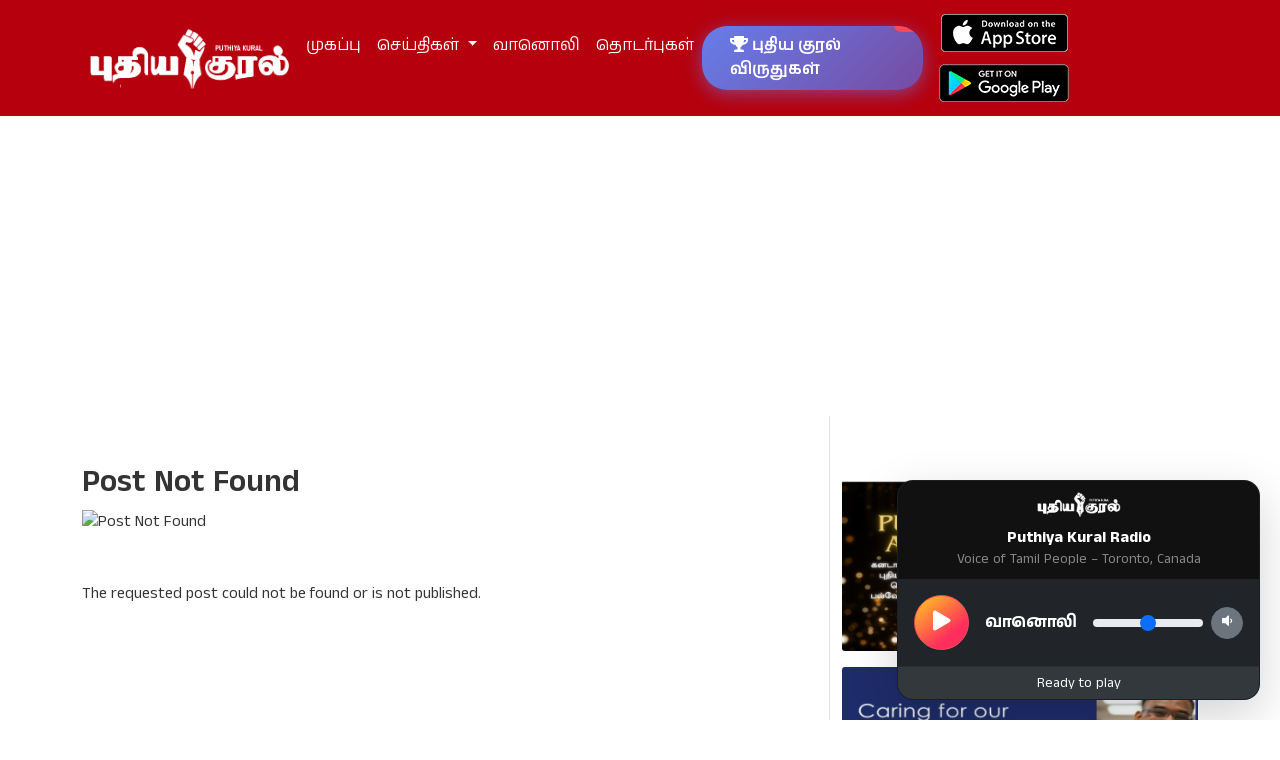

--- FILE ---
content_type: text/html; charset=UTF-8
request_url: https://www.puthiyakural.ca/news/4714/%E0%AE%8E%E0%AE%B2%E0%AF%8B%E0%AE%A9%E0%AF%8D-%E0%AE%AE%E0%AE%B8%E0%AF%8D%E0%AE%95%E0%AF%8D%E0%AE%95%E0%AE%BF%E0%AE%B1%E0%AF%8D%E0%AE%95%E0%AF%81-%E0%AE%AA%E0%AE%A9%E0%AF%8D%E0%AE%A9%E0%AE%BF%E0%AE%B0.html
body_size: 4526
content:

<!doctype html>
<html lang="ta-lk">
<head>
<meta charset="utf-8">

<meta name="viewport" content="width=device-width, initial-scale=1.0">

<title>Post Not Found</title>

<meta name="description" content="">

<link rel="canonical" href="https://www.puthiyakural.ca/news/4714/%E0%AE%8E%E0%AE%B2%E0%AF%8B%E0%AE%A9%E0%AF%8D-%E0%AE%AE%E0%AE%B8%E0%AF%8D%E0%AE%95%E0%AF%8D%E0%AE%95%E0%AE%BF%E0%AE%B1%E0%AF%8D%E0%AE%95%E0%AF%81-%E0%AE%AA%E0%AE%A9%E0%AF%8D%E0%AE%A9%E0%AE%BF%E0%AE%B0.html"/>

<meta name="google" content="notranslate"/>

<meta name="robots" content="index, follow">

<meta name="googlebot" content="index, follow, max-snippet:-1, max-image-preview:large, max-video-preview:-1">

<meta name="bingbot" content="index, follow, max-snippet:-1, max-image-preview:large, max-video-preview:-1">

<meta name="google-site-verification" content="zCXDaA31MFshQqcgeFiDcmsjLH7fWfnmHATqyp0-0UU" />

<link rel="preconnect" href="https://fonts.googleapis.com">
<link rel="preconnect" href="https://fonts.gstatic.com" crossorigin>
<link href="https://fonts.googleapis.com/css2?family=Anek+Tamil:wght@100..800&family=Archivo:ital,wght@0,100;0,200;0,300;0,400;0,500;0,600;0,700;0,800;0,900;1,100;1,200;1,300;1,400;1,500;1,600;1,700;1,800;1,900&display=swap" rel="stylesheet">

<link href="https://cdn.jsdelivr.net/npm/bootstrap@5.3.3/dist/css/bootstrap.min.css" rel="stylesheet" integrity="sha384-QWTKZyjpPEjISv5WaRU9OFeRpok6YctnYmDr5pNlyT2bRjXh0JMhjY6hW+ALEwIH" crossorigin="anonymous">
 <!-- Font Awesome -->
<link rel="stylesheet" href="https://cdnjs.cloudflare.com/ajax/libs/font-awesome/5.15.3/css/all.min.css">

<link href="https://www.puthiyakural.ca/styles.css?v=1769414992" rel="stylesheet">

<style>
/* Animated Awards Button */
.awards-btn {
    background: linear-gradient(135deg, #667eea 0%, #764ba2 100%);
    padding: 8px 20px;
    border-radius: 25px;
    font-weight: 600;
    position: relative;
    overflow: hidden;
    box-shadow: 0 4px 15px rgba(102, 126, 234, 0.4);
    transition: all 0.3s ease;
    display: inline-block;
}

.awards-btn::before {
    content: '';
    position: absolute;
    top: 0;
    left: -100%;
    width: 100%;
    height: 100%;
    background: linear-gradient(90deg, transparent, rgba(255, 255, 255, 0.3), transparent);
    transition: left 0.5s;
}

.awards-btn:hover::before {
    left: 100%;
}

.awards-btn:hover {
    transform: translateY(-2px);
    box-shadow: 0 6px 20px rgba(102, 126, 234, 0.6);
}

.awards-btn .nav-link {
    color: #ffffff !important;
    margin: 0;
    padding: 0;
}

/* Pulse animation */
@keyframes pulse {
    0%, 100% {
        box-shadow: 0 4px 15px rgba(102, 126, 234, 0.4);
    }
    50% {
        box-shadow: 0 4px 25px rgba(102, 126, 234, 0.8);
    }
}

.awards-btn {
    animation: pulse 2s infinite;
}

/* New badge */
.new-badge {
    position: absolute;
    top: -8px;
    right: -8px;
    background: #ff4757;
    color: white;
    font-size: 10px;
    padding: 2px 6px;
    border-radius: 10px;
    font-weight: bold;
    animation: bounce 1s infinite;
    z-index: 1;
}

@keyframes bounce {
    0%, 100% {
        transform: translateY(0);
    }
    50% {
        transform: translateY(-5px);
    }
}

/* Responsive adjustments */
@media (max-width: 991px) {
    .awards-btn {
        margin: 10px 0;
    }
}
</style>

<script type="text/javascript">
	document.addEventListener("DOMContentLoaded", function(){
		
		window.addEventListener('scroll', function() {
	       
			if (window.scrollY > 200) {
				document.getElementById('navbar_top').classList.add('fixed-top');
				// add padding top to show content behind navbar
				navbar_height = document.querySelector('.navbar').offsetHeight;
				document.body.style.paddingTop = navbar_height + 'px';
			} else {
			 	document.getElementById('navbar_top').classList.remove('fixed-top');
				 // remove padding top from body
				document.body.style.paddingTop = '0';
			} 
		});
	}); 
	// DOMContentLoaded  end
</script>

<script async src="https://pagead2.googlesyndication.com/pagead/js/adsbygoogle.js?client=ca-pub-4439300086945671"
     crossorigin="anonymous"></script>

</head>
<body>
<nav id="navbar_top" class="navbar navbar-expand-lg bg-body-tertiary bg-custom-2" data-bs-theme="dark">
  <div class="container">
    <!-- Navbar Brand (Center on Desktop, Top on Mobile) -->
    <a class="navbar-brand mx-lg-auto order-1 order-lg-2" href="https://www.puthiyakural.ca/">
      <img class="logo-img" src="https://www.puthiyakural.ca/images/imgi_1_Puthiyakural-logo.webp" alt="Puthiya Kural" height="75">
    </a>

    <!-- Navbar Toggler -->
    <button class="navbar-toggler order-2 order-lg-1" type="button" data-bs-toggle="collapse" data-bs-target="#mainNavbar" aria-controls="mainNavbar" aria-expanded="false" aria-label="Toggle navigation">
      <span class="navbar-toggler-icon"></span>
    </button>

    <!-- Navbar Content -->
    <div class="collapse navbar-collapse order-3 order-lg-3" id="mainNavbar">
      <div class="d-lg-flex justify-content-between w-100 align-items-center">
        
        <!-- Left Menu -->
        <ul class="navbar-nav mb-2 mb-lg-0 mx-auto">
          <li class="nav-item">
            <a class="nav-link" href="https://www.puthiyakural.ca/">முகப்பு</a>
          </li>
          <li class="nav-item dropdown">
            <a class="nav-link dropdown-toggle" href="#" role="button" data-bs-toggle="dropdown" aria-expanded="false">
              செய்திகள்
            </a>
            <ul class="dropdown-menu">
              <li><a class="dropdown-item" href="https://www.puthiyakural.ca/5/பிரதான-செய்திகள்.html">பிரதான செய்திகள்</a></li>
              <li><a class="dropdown-item" href="https://www.puthiyakural.ca/26/இந்திய-செய்திகள்.html">இந்தியா</a></li>
              <li><a class="dropdown-item" href="https://www.puthiyakural.ca/6/உலக-செய்திகள்.html">உலகம்</a></li>
              <li><a class="dropdown-item" href="https://www.puthiyakural.ca/316/கனடா-செய்திகள்.html">கனடா</a></li>              
              </ul>
          </li>
          
          
          <li class="nav-item">
            <a class="nav-link" href="https://www.puthiyakural.ca/radio">
                வானொலி 
            </a>
          </li>
          
          <li class="nav-item">
            <a class="nav-link" href="https://www.puthiyakural.ca/contact-us">தொடர்புகள்</a>
          </li>
          
         <li class="nav-item awards-btn">
            <span class="new-badge">புதிய</span>
            <a class="nav-link" href="https://www.puthiyakural.ca/awards">
                <i class="fas fa-trophy"></i> புதிய குரல் விருதுகள்
            </a>
         </li>
          
          
        </ul>

        <!-- Right Icons -->
        <ul class="nav list-unstyled d-flex mb-0">
          <li class="ms-3 nav-icons-bg">
            <a class="text-body-secondary" href="https://apps.apple.com/us/app/puthiya-kural/id6755015421">
              <img src="https://www.puthiyakural.ca/images/appstore.png" alt="App Store">
            </a>
          </li>
          <li class="ms-3 nav-icons-bg">
            <a class="text-body-secondary" href="https://play.google.com/store/apps/details?id=com.puthiyakural">
              <img src="https://www.puthiyakural.ca/images/playstore.png" alt="Play Store">
            </a>
          </li>
        </ul>
      </div>
    </div>
  </div>
</nav><div class="container">
<div class="row mt-1 mb-5 news-view-page">
    <div class="col-md-8 pt-5 border-end">
    <h2>Post Not Found</h2>
    
    <img src="https://www.murasu.ca/images/404.webp" class="img-fluid rounded mb-5 d-block w-100" alt="Post Not Found">
    
    <p>The requested post could not be found or is not published.</p>    
    </div>
    <div class="col-md-4 pt-5">
    <div class="col-md-12 mt-3 mb-3">
        <img class="img-fluid card-img hp-epaper-ad" src="https://www.puthiyakural.ca/image-view?file=https://www.wp.puthiyakural.ca/wp-content/uploads/2025/01/thirift-srroe.png&width=416&height=200">
    </div>
<div class="col-md-12 mt-3 mb-3">
        <img class="img-fluid card-img hp-epaper-ad" src="https://www.puthiyakural.ca/image-view?file=https://www.wp.puthiyakural.ca/wp-content/uploads/2024/05/thirift-srroe.png&width=416&height=200">
    </div>
<div class="col-md-12 mt-3 mb-3">
        <img class="img-fluid card-img hp-epaper-ad" src="https://www.puthiyakural.ca/image-view?file=https://www.wp.puthiyakural.ca/wp-content/uploads/2024/04/thirift-srroe-1.png&width=416&height=200">
    </div>
<div class="col-md-12 mt-3 mb-3">
        <img class="img-fluid card-img hp-epaper-ad" src="https://www.puthiyakural.ca/image-view?file=https://www.wp.puthiyakural.ca/wp-content/uploads/2024/04/toronto-world-cup.jpg&width=416&height=200">
    </div>
<div class="col-md-12 mt-3 mb-3">
        <img class="img-fluid card-img hp-epaper-ad" src="https://www.puthiyakural.ca/image-view?file=https://www.wp.puthiyakural.ca/wp-content/uploads/2024/03/Blue-Bold-Business-YouTube-Thumbnail-2.png&width=416&height=200">
    </div>
<div class="col-md-12 mt-3 mb-3">
        <img class="img-fluid card-img hp-epaper-ad" src="https://www.puthiyakural.ca/image-view?file=https://www.wp.puthiyakural.ca/wp-content/uploads/2024/03/thirift-srroe-2.png&width=416&height=200">
    </div>
<div class="col-md-12 mt-3 mb-3">
        <img class="img-fluid card-img hp-epaper-ad" src="https://www.puthiyakural.ca/image-view?file=https://www.wp.puthiyakural.ca/wp-content/uploads/2024/11/writeforrights.png&width=416&height=200">
    </div>
<div class="col-md-12 mt-3 mb-3">
        <img class="img-fluid card-img hp-epaper-ad" src="https://www.puthiyakural.ca/image-view?file=https://www.wp.puthiyakural.ca/wp-content/uploads/2024/03/490652966_1231778462288739_41911348200235584_n.jpg&width=416&height=200">
    </div>
<div class="col-md-12 mt-3 mb-3">
        <img class="img-fluid card-img hp-epaper-ad" src="https://www.puthiyakural.ca/image-view?file=https://www.wp.puthiyakural.ca/wp-content/uploads/2024/03/Modern-Blue-Business-Crad-Industries-1.png&width=416&height=200">
    </div>
<div class="col-md-12 mt-3 mb-3">
        <img class="img-fluid card-img hp-epaper-ad" src="https://www.puthiyakural.ca/image-view?file=https://www.wp.puthiyakural.ca/wp-content/uploads/2024/03/Green-Yellow-Modern-Professional-Go-Green-Community-Facebook-Cover.png&width=416&height=200">
    </div>
    </div>
</div>
</div>

  <!-- START: Updated Footer -->
    <div class="container">
      <footer class="d-flex flex-wrap justify-content-between align-items-center py-3 my-4 border-top">
        
        <!-- Left Side: Copyright and Credit (Now using d-flex for better alignment) -->
        <div class="col-md-6 d-flex flex-column flex-md-row align-items-center text-start">
          <span class="text-body-secondary me-md-3 mb-2 mb-md-0 text-sm">
            &copy; 2026 Puthiyakural Newspaper Publications Canada
          </span>
          <span class="text-body-secondary text-sm">
            Web Solutions By: <a href="https://www.thinkbranding.co/" class="text-decoration-none text-body-secondary fw-semibold">Think Branding Inc.</a>
          </span>
        </div>

        <!-- Right Side: Legal Links & Social Icons -->
        <ul class="nav col-md-6 justify-content-end list-unstyled d-flex align-items-center flex-wrap">
          
          <!-- Legal Links -->
          <li class="nav-item me-3 mb-2 mb-md-0">
            <a href="/privacy" class="nav-link p-0 text-body-secondary text-sm hover:text-dark">Privacy Policy</a>
          </li>
          <li class="nav-item me-3 mb-2 mb-md-0">
            <a href="/About-Us" class="nav-link p-0 text-body-secondary text-sm hover:text-dark">About Us</a>
          </li>
          <li class="nav-item me-5 mb-2 mb-md-0">
            <a href="/recognitions" class="nav-link p-0 text-body-secondary text-sm hover:text-dark">Recognitions</a>
          </li>
</li>
          <li class="nav-item me-4 mb-2 mb-md-0">
            <a href="/puthiya-kural-free-tamil-app-radio-and-news-live" class="nav-link p-0 text-body-secondary text-sm hover:text-dark">Apps Download</a>
          </li>
          <li class="nav-item me-5 mb-2 mb-md-0">
            <a href="https://docs.google.com/forms/d/e/1FAIpQLSe4J0vdUMk7cM6NkEOfpJdKDlqsE7eUWvukFMaDcpOe-7hFKQ/viewform" class="nav-link p-0 text-body-secondary text-sm hover:text-dark">Submit Your News</a>
          </li>
          
        </ul>
      </footer>
    </div>
    <!-- END: Updated Footer -->

    <style>
.radio-player-fixed {
    position: fixed;
    bottom: 20px;
    right: 20px;
    z-index: 1050;
    width: auto;
    max-width: 400px;
    transition: all 0.3s ease-in-out;
}

/* Card styling */
.card {
    border-radius: 1rem;
    overflow: hidden;
}

.btn-primary {
    background-image: linear-gradient(321deg, #FF2E5D 30%, #FFCF1D 100%);
    border-color: #ff4953;
}

.text-light-emphasis {
    color: #fff !important;
}

/* Mobile full-width */
@media (max-width: 640px) {
    .radio-player-fixed {
        width: 100%;
        max-width: none;
        right: 0;
        bottom: 0;
        left: 0;
    }
    .radio-player-fixed .card {
        border-radius: 0;
        box-shadow: none;
    }
}
</style>

<div class="radio-player-fixed" id="radioPlayerContainer">
    <div class="card shadow-lg bg-dark text-white">

        <!-- Logo + Description -->
        <div class="text-center p-2" style="background:#111;">
            <img src="https://www.puthiyakural.ca/images/imgi_1_Puthiyakural-logo.webp" style="width:90px;" alt="Radio Logo">
            <h6 class="mt-2 mb-0 fw-bold">Puthiya Kural Radio</h6>
            <small class="text-white-50">Voice of Tamil People – Toronto, Canada</small>
        </div>

        <div class="card-body p-3">

            <audio id="radio-stream" src="https://fahath.radioca.st/;"></audio>

            <div class="d-flex align-items-center justify-content-between">

                <!-- Play Button -->
                <button id="play-pause-btn" 
                        class="btn btn-primary btn-lg rounded-circle p-0 me-3"
                        style="width: 55px; height: 55px;">
                    <i class="fas fa-play"></i>
                </button>

                <!-- Now permanent controls -->
                <div class="d-flex align-items-center">
                    <span class="fw-bold me-3 text-nowrap">வானொலி</span>

                    <input type="range" id="volume-slider" 
                           min="0" max="1" step="0.01" value="0.5"
                           class="form-range me-2" 
                           style="width: 110px;">

                    <button id="volume-icon-btn" 
                            class="btn btn-secondary btn-sm rounded-circle p-0"
                            style="width: 32px; height: 32px;">
                        <i class="fas fa-volume-down"></i>
                    </button>
                </div>

            </div>
        </div>

        <div class="card-footer bg-secondary bg-opacity-25 py-1 px-3 text-center">
            <small id="status-message" class="text-light-emphasis">Ready to play</small>
        </div>

    </div>
</div>

<script src="https://www.puthiyakural.ca/radio-player.js"></script>

    
    <script src='https://cdnjs.cloudflare.com/ajax/libs/jquery/3.6.4/jquery.min.js'></script>
    <script src="https://cdn.jsdelivr.net/npm/bootstrap@5.3.3/dist/js/bootstrap.bundle.min.js" xintegrity="sha384-YvpcrYf0tY3lHB60NNkmXc5s9fDVZLESaAA55NDzOxhy9GkcIdslK1eN7N6jIeHz" crossorigin="anonymous"></script>
  </body>
</html>

--- FILE ---
content_type: text/html; charset=utf-8
request_url: https://www.google.com/recaptcha/api2/aframe
body_size: 268
content:
<!DOCTYPE HTML><html><head><meta http-equiv="content-type" content="text/html; charset=UTF-8"></head><body><script nonce="QM3RgcNfoyPmlqV2bEmFXw">/** Anti-fraud and anti-abuse applications only. See google.com/recaptcha */ try{var clients={'sodar':'https://pagead2.googlesyndication.com/pagead/sodar?'};window.addEventListener("message",function(a){try{if(a.source===window.parent){var b=JSON.parse(a.data);var c=clients[b['id']];if(c){var d=document.createElement('img');d.src=c+b['params']+'&rc='+(localStorage.getItem("rc::a")?sessionStorage.getItem("rc::b"):"");window.document.body.appendChild(d);sessionStorage.setItem("rc::e",parseInt(sessionStorage.getItem("rc::e")||0)+1);localStorage.setItem("rc::h",'1769414994562');}}}catch(b){}});window.parent.postMessage("_grecaptcha_ready", "*");}catch(b){}</script></body></html>

--- FILE ---
content_type: text/css
request_url: https://www.puthiyakural.ca/styles.css?v=1769414992
body_size: 2969
content:
body {
    font-family: "Anek Tamil", sans-serif;
    font-size: 16px;
    line-height: 1.5;
    color: #333;
}
a {
    color: #333;
    text-decoration: none;
}
a:hover {
    color: #000;
    text-decoration: none;
}
/* Typography Hierarchy */
h1 { font-weight: 900; }
h2 { font-weight: 800; }
h3 { font-weight: 700; }
h4 { font-weight: 600; }
h5 { font-weight: 500; }
h6 { font-weight: 400; }

h1, h2, h3, h4, h5, h6 {
  font-family: "Anek Tamil", sans-serif;
}
.display-1 { font-weight: 800; letter-spacing: 1.5px; }
.display-2 { font-weight: 700; letter-spacing: 1.2px; }
.display-3 { font-weight: 700; }
.display-4 { font-weight: 600; }
.display-5 { font-weight: 500; letter-spacing: 1px; }
.display-6 { font-size: 3.5rem; font-weight: 400; letter-spacing: 0.8px; }

.bd-indigo-800 {
    color: #fff;
    background-color: #290661;
}
.logo-img{
    border-radius: calc(0.3rem - -4px);
}
.bg-custom-1 {
  background-color: #85144b;
}

.bg-custom-2 {
    background-image: linear-gradient(15deg, #0094d8 0%, #1e3633 100%);
}
.bg-custom-2 {
    background-image: linear-gradient(321deg, #B6000E 30%, #B6000E 100%);
}
.bi {
        vertical-align: -.125em;
        fill: currentColor;
      }
.fixed-top {
	    top: -40px;
	    transform: translateY(40px);
	    transition: transform .3s;
	}
.nav-link {
    color: #fff;
}
.nav-link:focus, .nav-link:hover {
    color: #fff;
}
.dropdown-menu {
   opacity: 0;
   transform: translateY(2rem);
   transition: transform 0.5s;
}

.dropdown:hover > .dropdown-menu {
  opacity: 1;
  transform: translateY(-2px);
  transition: opacity 0.5s, transform 0.5s;
}
.dropdown:hover .dropdown-menu {
    display: block;
  }

.dropdown-menu {
    animation: .5s slideup;
  }

@keyframes slideup {
  from {
    transform: translateY(25px);
  }
  to {
    transform: translateY(0);
  }
}
time p {
    color: #777;
    font-size: 14px;
}
.home-top-icons img{
    width:60px;
}
.home-top-icons p{
    margin-bottom: 5px;
    margin-top: 10px;
    padding-top: 5px;
    font-size: 0.8rem;
    font-weight: 600;
}
.category-page{
    
}
.category-page h3{
    font-weight: 600;
}
.news-view-page {}
.news-view-page h2{
     font-weight: 600;
}
.heading-2 {
    margin-bottom: 5px;
    margin-top: 0px;
    padding-top: 6px;
    border-bottom: 1px solid #ddd;
    padding: 10px 10px;
}
.heading-2 h4{
    font-size: 0.9rem;
    line-height: 1.4;
    font-weight: 600;
}
.card-title{
    font-weight: 600;
}
.card-img {
    width: 100%;
    height: 100%;
    object-fit: cover;
    border-radius: calc(0.25rem - 1px);
}
.breaking-news-cont {
    padding-left: 20px;
    padding-right: 20px;
}
.card-type3 {
    border: 1px solid #eaeaea;
    border-radius: 4px;
    display: flex;
    padding: 20px;
    margin: 2px;
}
.card-type3 .thumbnail {
    width: 200px;
    height: auto;
    border-radius: 5px;
    margin-right: 20px;
    -o-object-fit: cover;
    object-fit: cover;
}
.top-news-hp h2{
    font-weight: 600;
}
.top-news-hp .badge {
    font-size: 20px !important;
    line-height: 1.64 !important;
    font-weight: 500;
}
.video-container {
  position: relative;
  padding-bottom: 56.25%; /* 16:9 */
  height: 0;
}
.video-container iframe {
  position: absolute;
  top: 0;
  left: 0;
  width: 100%;
  height: 100%;
}
.video-container iframe { 
  width: 100%;
  aspect-ratio: 16 / 9;
}
.carousel-indicators {
    position: absolute;
    right: 100%;
    bottom: 80%;
    left: 20%;
    z-index: 2;
    display: flex;
    justify-content: center;
    padding: 0;
    margin: 0;
}
.carousel-indicators .badge {
    font-size: 20px !important;
    line-height: 1.64 !important;
    font-weight: 500;
}
.carousel-caption {
    position: absolute;
    right: 0%;
    bottom: 0%;
    left: 0%;
    padding-top: 1.25rem;
    padding-bottom: 1.25rem;
    padding-left: 1.25rem;
    color: #fff;
    text-align: center;
    background: #00000087;
    
}
.carousel-caption h2{
    font-size: 1.2rem;
    color: #fff;
    font-weight: 600;
}

.hp-epaper-ad{
    object-fit: cover; 
    object-position: 100% 0;
}
.news-view-3{
    margin-bottom: 5px;
    margin-top: 0px;
    padding-top: 6px;
}
.news-view-3 h4{
    font-size: 1rem;
    margin-top: 1rem;
    line-height: 1.4;
    font-weight: 600;
}
.news-view-4 h4 {
    font-size: 0.9rem;
    line-height: 1.4;
    font-weight: 600;
}
.news-view-4 img{
    display: inline-flex;
    margin-right: 10px;
    border-radius: 5px;
    height: 76px;
    height: 100%;
}

@media screen and (max-width: 767px) {
.news-view-3 {
    margin-bottom: 3px;
    margin-top: 3px;
    padding-top: 6px;
    border-bottom: 1px solid #ddd;
}
.news-view-3 h4 {
    font-size: 0.8rem;
    line-height: 1.4;
    font-weight: 600;
    margin-bottom: 5px;
    margin-top: 0;
}
.news-view-3 time p {
    font-size: 0.6rem;
    line-height: 1.4;
}
.hp-news-image {
    max-height: 250px;
    overflow: hidden;
    margin-right:15px;
}

.hp-news-image img{
    border-radius: 4px;
    object-fit: cover;
    min-height: 75px;
    margin-bottom: 10px;
    }
}

.page-link{
    color: #333;
}
.td-block-title-wrap {
    position: relative;
}
.td-block-title {
    font-size: 20px;
    font-weight: 800;
    margin-top: 0;
    margin-bottom: 18px;
    line-height: 29px;
    position: relative;
    overflow: hidden;
    text-align: left;
}
.td-block-title a, .td-block-title span {
    font-size: 24px !important;
    font-weight: 800 !important;
}
.td-block-title>* {
    position: relative;
    padding-right: 20px;
}
.td-block-title span, .td-block-title a {
    display: inline-block;
}
.td-block-title>*:before, .td-block-title>*:after {
    background-color: #ededed !important;
}
.td-block-title>*:before {
    left: 100%;
}
.td-block-title>*:before, .td-block-title>*:after {
    content: '';
    display: block;
    height: 4px;
    position: absolute;
    top: 50%;
    margin-top: -2px;
    width: 2000px;
    background-color: #f5f5f5;
}
.td-block-title>*:before, .td-block-title>*:after {
    background-color: #ededed !important;
}
 .td-block-title>*:after {
    right: 100%;
}
.td-block-title>*:before, .td-block-title>*:after {
    content: '';
    display: block;
    height: 4px;
    position: absolute;
    top: 50%;
    margin-top: -2px;
    width: 2000px;
    background-color: #f5f5f5;
}
.td-block-title > *:after {
    right: 100%;
}
.td-block-title > *:before, .td_block_template_8 .td-block-title > *:after {
    content: '';
    display: block;
    height: 4px;
    position: absolute;
    top: 50%;
    margin-top: -2px;
    width: 2000px;
    background-color: #f5f5f5;
}
*:before, *:after {
    -webkit-box-sizing: border-box;
    -moz-box-sizing: border-box;
    box-sizing: border-box;
}
@media only screen and (max-width: 768px) {
.top-news-hp .badge {
    font-size: 16px !important;
    line-height: 1.0 !important;
    font-weight: 500;
}
.carousel-indicators .badge {
    font-size: 15px !important;
    line-height: 1.64 !important;
    font-weight: 500;
}
.carousel-indicators {
    position: absolute;
    right: 100%;
    bottom: 75%;
    left: 25%;
    z-index: 2;
    display: flex;
    justify-content: center;
    padding: 0;
    margin: 0;
}
.carousel-caption {
    position: absolute;
    right: 0%;
    bottom: 0%;
    left: 0%;
    padding-top: 1.25rem;
    padding-bottom: 1.25rem;
    padding-left: 1.25rem;
    color: #fff;
    text-align: center;
}
.carousel-caption h1{
    font-size: 1.1rem;
}
.hp-epaper-ad{
    object-fit: cover; 
    object-position: 100% 0;
    padding-top: 1.25rem;
    padding-bottom: 1.25rem;
}
}


/*------------------------------------------------------------
Pagination
-------------------------------------------------------------*/
    .pagination {
    display: flex;
    justify-content: center;
    align-items: center;
    margin-top: 20px;
}

.pagination .page-item {
    margin: 0 5px;
}

.pagination .page-link {
    color: #670606;
    text-decoration: none;
    padding: 8px 12px;
    border: 1px solid #ddd;
    border-radius: 4px;
    transition: background-color 0.3s, color 0.3s;
}

.pagination .page-link:hover {
    background-color: #670606;
    color: #fff;
}

.pagination .page-item.active .page-link {
    background-color: #670606;
    color: #fff;
    border-color: #670606;
    cursor: default;
}

.pagination .page-item.disabled .page-link {
    color: #ddd;
    pointer-events: none;
    background-color: #f8f9fa;
    border-color: #ddd;
}

.pagination .page-link:focus {
    outline: none;
    box-shadow: 0 0 5px rgba(0, 123, 255, 0.5);
}

.tamil-classifieds:hover {
    background-color: #f8f9fa;
}
/*
Sticky sidebar
-------------------------------------------------------------
*/
.sticky-sidebar {
    position: sticky;
    top: 100px;
    height: max-content;
    max-height: max-content;
    overflow-y: auto;
    margin-bottom: 2rem;
    transition: all 0.3s ease;
    
}
/* New class for the end state */
.sticky-sidebar.stop {
    position: absolute !important; 
    top: auto !important; /* Reset the sticky top */
    bottom: 0; /* Place it at the bottom of the parent container */
}

/* 
Custom CSS for larger icons 
-------------------------------------------------------------
*/
        .social-icons .fab {
            font-size: 4em; /* Adjust size as needed */
            transition: all 0.3s ease;
        }
        .social-icons a {
            color: #333; /* Default color */
            text-decoration: none;
            margin: 0 15px;
        }
        /* Brand-specific hover colors */
        .social-icons a:hover .fa-tiktok {
            color: #000000; /* TikTok brand color */
        }
        .social-icons a:hover .fa-facebook {
            color: #1877F2; /* Facebook brand color */
        }
        .social-icons a:hover .fa-youtube {
            color: #FF0000; /* YouTube brand color */
        }

/*
Footer
-------------------------------------------------------------
*/

/* Optional: style for icons to match previous size better */
      .social-icon {
          font-size: 1.25rem; /* Equivalent to approx 20px - slightly larger than default */
      }

      /* --- MOBILE CSS ADJUSTMENTS (Max-width 767.98px) --- */
      @media (max-width: 767.98px) {
          /* Target the parent container of the two main footer sections */
          .container > footer > div {
              /* Ensure inner flex items (copyright/credit) are centered */
              align-items: center !important;
              /* Ensure the outer text block is centered */
              text-align: center !important;
              /* Add some top margin to the right block when it stacks below the left one */
              margin-top: 0.5rem;
          }

          /* Target the main navigation list that contains legal and social links */
          .container > footer > .nav {
              /* Center the list items horizontally on mobile */
              justify-content: center !important;
              /* Add extra margin above this block when it stacks */
              margin-top: 1rem;
          }
          
          /* Add vertical spacing between the stacked copyright and credit lines */
          .container > footer > div:first-child > span:first-child {
              margin-bottom: 0.5rem !important;
          }
      }

/* WordPress Core
-------------------------------------------------------------- */
.alignnone {
  margin: 5px 20px 20px 0;
}

.aligncenter,
div.aligncenter {
  display: block;
  margin: 5px auto 5px auto;
}

.alignright {
  float:right;
  margin: 5px 0 20px 20px;
}

.alignleft {
  float: left;
  margin: 5px 20px 20px 0;
}

a img.alignright {
  float: right;
  margin: 5px 0 20px 20px;
}

a img.alignnone {
  margin: 5px 20px 20px 0;
}

a img.alignleft {
  float: left;
  margin: 5px 20px 20px 0;
}

a img.aligncenter {
  display: block;
  margin-left: auto;
  margin-right: auto;
}

.wp-caption {
  background: #fff;
  border: 1px solid #f0f0f0;
  max-width: 96%; /* Image does not overflow the content area */
  padding: 5px 3px 10px;
  text-align: center;
}

.wp-caption.alignnone {
  margin: 5px 20px 20px 0;
}

.wp-caption.alignleft {
  margin: 5px 20px 20px 0;
}

.wp-caption.alignright {
  margin: 5px 0 20px 20px;
}

.wp-caption img {
  border: 0 none;
  height: auto;
  margin: 0;
  max-width: 98.5%;
  padding: 0;
  width: auto;
}

.wp-caption p.wp-caption-text {
  font-size: 11px;
  line-height: 17px;
  margin: 0;
  padding: 0 4px 5px;
}

/* Text meant only for screen readers. */
.screen-reader-text {
  border: 0;
  clip: rect(1px, 1px, 1px, 1px);
  clip-path: inset(50%);
  height: 1px;
  margin: -1px;
  overflow: hidden;
  padding: 0;
  position: absolute !important;
  width: 1px;
  word-wrap: normal !important; /* Many screen reader and browser combinations announce broken words as they would appear visually. */
}

.screen-reader-text:focus {
  background-color: #eee;
  clip: auto !important;
  clip-path: none;
  color: #444;
  display: block;
  font-size: 1em;
  height: auto;
  left: 5px;
  line-height: normal;
  padding: 15px 23px 14px;
  text-decoration: none;
  top: 5px;
  width: auto;
  z-index: 100000;
  /* Above WP toolbar. */
}
blockquote.left {
	margin-right: 20px;
	text-align: right;
	margin-left: 0;
	width: 33%;
	float: left;
	}
blockquote.right {
	margin-left: 20px;
	text-align: left;
	margin-right: 0;
	width: 33%;
	float: right;
	}

--- FILE ---
content_type: text/javascript
request_url: https://www.puthiyakural.ca/radio-player.js
body_size: 1190
content:
document.addEventListener('DOMContentLoaded', () => {
    // Select elements
    const radioStream = document.getElementById('radio-stream');
    const playPauseBtn = document.getElementById('play-pause-btn');
    const playPauseIcon = playPauseBtn.querySelector('i');
    const volumeSlider = document.getElementById('volume-slider');
    const volumeIconBtn = document.getElementById('volume-icon-btn');
    const volumeIcon = volumeIconBtn.querySelector('i');
    const statusMessage = document.getElementById('status-message');
    const playerDetails = document.getElementById('playerDetails');
    const toggleIcon = document.getElementById('toggleIcon');
    
    let lastVolume = radioStream.volume;

    // --- FIX: Prevent scrolling while touching the volume slider on mobile ---
    volumeSlider.addEventListener('touchstart', (e) => {
        // Stop default browser behavior (like scrolling/swiping) when touching the slider
        e.stopPropagation();
    });

    volumeSlider.addEventListener('touchmove', (e) => {
        // Prevent scrolling while moving the thumb
        e.preventDefault();
        e.stopPropagation();

        // Optional: Re-calculate value manually for some older mobile browsers
        // For modern browsers, the 'input' event below usually handles this fine.
        /*
        const rect = volumeSlider.getBoundingClientRect();
        const clientX = e.touches[0].clientX;
        const normalizedX = (clientX - rect.left) / rect.width;
        let newVolume = Math.min(1, Math.max(0, normalizedX));
        newVolume = Math.round(newVolume * 100) / 100; // Round to step 0.01

        radioStream.volume = newVolume;
        volumeSlider.value = newVolume;
        lastVolume = newVolume;
        updateVolumeIcon(newVolume);
        */
    });
    
    // --- Player Status & Control (Unchanged) ---

    playPauseBtn.addEventListener('click', () => {
        if (radioStream.paused) {
            radioStream.play()
                .then(() => {
                    playPauseIcon.classList.remove('fa-play');
                    playPauseIcon.classList.add('fa-pause');
                    statusMessage.textContent = 'Streaming Live...';
                })
                .catch(error => {
                    console.error("Playback failed:", error);
                    statusMessage.textContent = 'Error: Could not start stream. (User gesture required)';
                    playPauseIcon.classList.remove('fa-pause');
                    playPauseIcon.classList.add('fa-play');
                });
        } else {
            radioStream.pause();
            playPauseIcon.classList.remove('fa-pause');
            playPauseIcon.classList.add('fa-play');
            statusMessage.textContent = 'Paused';
        }
    });

    // --- Volume Control (Uses 'input' event for real-time updates) ---

    // Initial volume setting
    radioStream.volume = volumeSlider.value;
    updateVolumeIcon(radioStream.volume);

    // Handle volume slider change (fires constantly as the slider moves)
    volumeSlider.addEventListener('input', () => {
        const newVolume = parseFloat(volumeSlider.value);
        radioStream.volume = newVolume;
        lastVolume = newVolume;
        updateVolumeIcon(newVolume);
    });

    // Handle Mute/Unmute button click (Unchanged)
    volumeIconBtn.addEventListener('click', () => {
        if (radioStream.volume > 0) {
            // Mute
            radioStream.volume = 0;
            volumeSlider.value = 0;
            updateVolumeIcon(0);
        } else {
            // Unmute: Restore to last known volume
            const restoredVolume = lastVolume > 0 ? lastVolume : 0.5;
            radioStream.volume = restoredVolume;
            volumeSlider.value = restoredVolume;
            updateVolumeIcon(restoredVolume);
        }
    });

    // Function to update the volume icon (Unchanged)
    function updateVolumeIcon(volume) {
        volumeIcon.classList.remove('fa-volume-up', 'fa-volume-down', 'fa-volume-mute');
        if (volume === 0) {
            volumeIcon.classList.add('fa-volume-mute');
        } else if (volume > 0.5) {
            volumeIcon.classList.add('fa-volume-up');
        } else {
            volumeIcon.classList.add('fa-volume-down');
        }
    }
    
    // --- Bootstrap Collapse Icon Toggle & Status Updates (Unchanged) ---
    playerDetails.addEventListener('shown.bs.collapse', () => {
        toggleIcon.classList.remove('fa-bars');
        toggleIcon.classList.add('fa-times');
    });

    playerDetails.addEventListener('hidden.bs.collapse', () => {
        toggleIcon.classList.remove('fa-times');
        toggleIcon.classList.add('fa-bars');
    });

    radioStream.addEventListener('waiting', () => {
        if (!radioStream.paused) {
            statusMessage.textContent = 'Buffering...';
        }
    });

    radioStream.addEventListener('playing', () => {
        statusMessage.textContent = 'Streaming Live...';
    });
    
    radioStream.addEventListener('error', () => {
        playPauseIcon.classList.remove('fa-pause');
        playPauseIcon.classList.add('fa-play');
        statusMessage.textContent = 'Error: Stream unavailable.';
    });
});